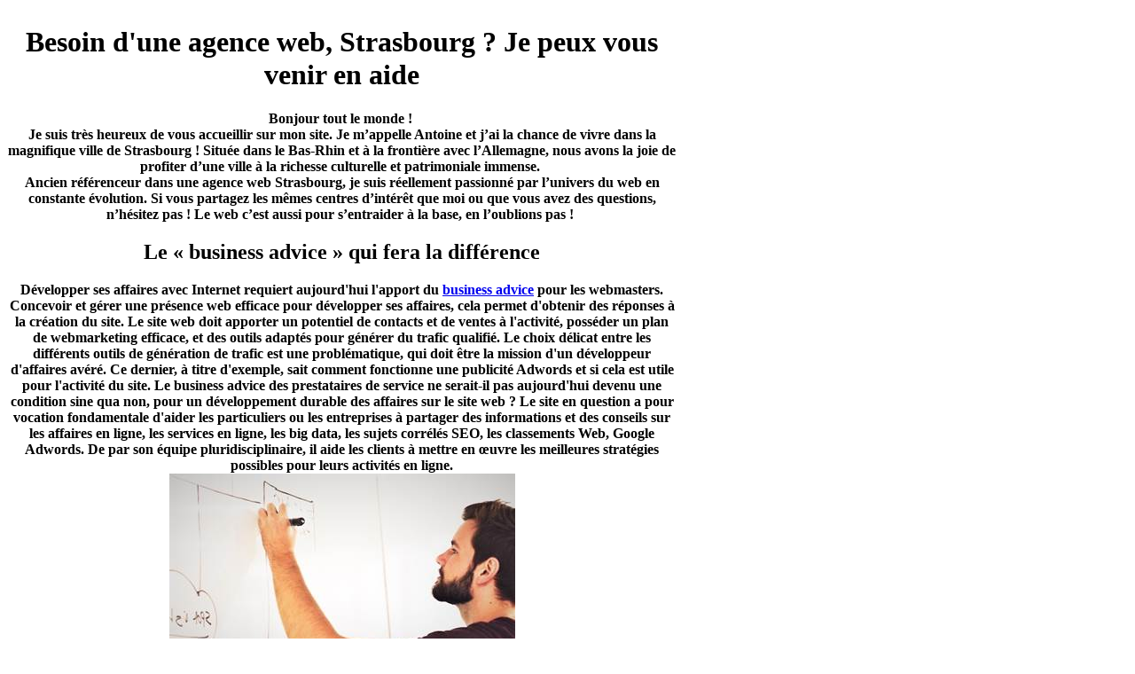

--- FILE ---
content_type: text/html
request_url: https://www.strasweb.fr/
body_size: 5017
content:
<!DOCTYPE html PUBLIC "-//W3C//DTD XHTML 1.0 Transitional//EN" "http://www.w3.org/TR/xhtml1/DTD/xhtml1-transitional.dtd">
<html xmlns="http://www.w3.org/1999/xhtml" lang="fr-FR">
<head>
<meta http-equiv="Content-Type" content="text/html; charset=utf-8" />
<link rel="canonical" href="https://www.strasweb.fr/">
<title>Visitez mon agence Web Strasbourg pour plein de conseils gratuits</title>

<style type="text/css">

body,td,th {
	font-family: Arial, Helvetica, sans-serif;
	color: #412C35;
}
.Style2 {font-size: 24px}
body {
	background-color: #F1F0EF;
}

</style>
</head>
<body>
<table width="755" border="0" cellspacing="0" cellpadding="0">
  <tr>
    <th scope="row"><h1 class="Style2">Besoin d'une agence web, Strasbourg ? Je peux vous venir en aide</h1>
      <p>Bonjour tout le monde !&nbsp;<br />
        Je suis très heureux de vous  accueillir sur mon site. Je m’appelle Antoine et j’ai la chance de vivre dans  la magnifique ville de Strasbourg ! Située dans le Bas-Rhin et à la frontière  avec l’Allemagne, nous avons la joie de profiter d’une ville à la richesse  culturelle et patrimoniale immense.&nbsp;<br />
        Ancien référenceur dans une <strong>agence web Strasbourg</strong>, je suis  réellement passionné par l’univers du web en constante évolution. Si vous  partagez les mêmes centres d’intérêt que moi ou que vous avez des questions,  n’hésitez pas ! Le web c’est aussi pour s’entraider à la base, en l’oublions  pas !&nbsp;</p>
      <h2>Le «&nbsp;business advice&nbsp;» qui fera la différence</h2>
      <p><strong>Développer ses affaires</strong> avec Internet requiert aujourd'hui l'apport  du <a href="https://www.myittips.com/">business advice</a> pour les webmasters.  Concevoir et gérer une présence web efficace pour développer ses affaires, cela  permet d'obtenir des réponses à la création du site. Le site web doit apporter  un potentiel de contacts et de ventes à l'activité, posséder un plan de  webmarketing efficace, et des outils adaptés pour générer du trafic qualifié.  Le choix délicat entre les différents outils de génération de trafic est une  problématique, qui doit être la mission d'un développeur d'affaires avéré. Ce  dernier, à titre d'exemple, sait comment fonctionne une publicité Adwords et si  cela est utile pour l'activité du site. Le business advice des prestataires de  service ne serait-il pas aujourd'hui devenu une condition sine qua non, pour un  développement durable des affaires sur le site web ? Le site en question a pour  vocation fondamentale d'aider les particuliers ou les entreprises à partager  des informations et des conseils sur les affaires en ligne, les services en  ligne, les big data, les sujets corrélés SEO, les classements Web, Google  Adwords. De par son équipe pluridisciplinaire, il aide les clients à mettre en  œuvre les meilleures stratégies possibles pour leurs activités en ligne.<br />
        <img src="referencement-professionnel.jpg" alt="Des consiles de pro pour le référencement" width="390" height="238" border="0" /><br />
        <em>Un petit conseil  pour vous démarquer de vos concurrents, le référencement payant</em></p>
      <h2>Faites monter votre site dans les premières pages Google avec <a href="https://www.strasweb.fr/">Web Alliance</a>,  agence de référencement</h2>
      <p>Le but ultime du webmaster  demeure foncièrement la construction de sites web efficaces qui transforment  les visiteurs en clients. Mais aussi, savoir comment suivre et améliorer les  performances de la présence des affaires sur le site, utiliser un référencement  naturel, référencement technique et référencement sémantique, dans  l'optimisation du site pour les moteurs de recherche (SEO). Une démarche de  référencement naturel comprend donc un volet technique, un volet sémantique, et  un volet popularité. Le volet technique permet de savoir si le site est lisible  par les moteurs de recherche, par Google par exemple. La technique du <strong>référencement naturel</strong> implique le  crawler et l'indexation des pages. Crawler est un logiciel robot utilisé par un  moteur de recherche pour référencer et éventuellement indexer le contenu d'une  page d'un site web. L'indexation est un processus qui succède au crawler, il  s'agit d'inventorier ou de répertorier toutes les pages accessibles sur  Internet pour qu'elles apparaissent sur les pages de résultat d'un moteur de  recherche.<br />
        Le volet sémantique ou éditorial  du référencement naturel, c'est connaître la pertinence des contenus vis-à-vis  des lecteurs et des moteurs de recherche. Cela permet à l'algorithme du moteur  de recherche d'analyser une page web et d'extraire le sujet et les mots-clés  sur lesquels le contenu est pertinent. <br />
        Le volet popularité du  référencement naturel permet d'analyser si le site est dense et riche en termes  de netlinking (liens internes et liens externes). La popularité est une notion  capitale développée par Google par laquelle plus un site a des liens externes  qui convergent vers lui, plus les moteurs de recherche vont le considérer  pertinent et populaire. Le référencement naturel est un outil performant et  indispensable pour la création d'un site web pertinent et populaire, se logeant  dans les premières pages Google. <strong>Web  Alliance</strong> <a href="https://www.web-alliance.fr/referencement/">https://www.web-alliance.fr/referencement/</a> est une entreprise qui peut vous offrir un référencement naturel répondant à  vos ambitions : mots-clés, stratégie de développement par rapport à la  concurrence, positionnement sur les moteurs de recherche, sont les maîtres-mots  de ses activités.</p>
      <h2>Un service entreprise peut se faire par un prestataire extérieur</h2>
      <p>Selon la nomenclature de l'INSEE,  les activités inhérentes aux <strong>services  rendus aux entreprises</strong> (business to business) se regroupent dans deux  sections, une section M (activités scientifiques et techniques), et une section  N (services administratifs et de soutien).<br />
        Dans les activités scientifiques  et techniques, on recense les activités juridiques, comptables, de gestion,  d'architecture, d'ingénierie, de contrôle et d'analyses techniques ; la  recherche-développement scientifique ; les autres activités scientifiques et  techniques (publicité et études de marché, activités vétérinaires, autres  activités spécialisées - design, photographie, traduction et interprétation).<br />
  <img src="externalisation-prestataire.jpg" alt="Choisir un prestataire extérieur" width="346" height="250" border="0" /><br />
        <em>Un prestataire  extérieur peut vous tendre la main, donc n'hésitez pas, externalisez !</em><br />
        Quant aux services administratifs  et de soutien, on dénombre les activités de location et location-bail ;  activités liées à l'emploi ; agences de voyages, voyagistes, services de  réservation et activités connexes ; enquêtes et sécurité ; services relatifs  aux bâtiments et aménagement paysager ; activités administratives et autres  activités de soutien (dont centres d'appel, organisation de salons  professionnels et congrès…).<br />
        Les entreprises peuvent <strong>avoir recours à un prestataire</strong>,  notamment la présence d'un corpus juridique et contractuel garant en cas de  litiges, mais aussi pour : diminution des coûts, gain de temps, apport de  connaissance, minimisation des risques, amélioration du confort d'utilisation  du produit, et renforcement de l'image de la qualité de service.<br />
        Au demeurant, les entreprises  doivent réaliser que les services sont une source d'avantages compétitifs, et  ont un impact sur la stratégie de l'entreprise. L'entreprise en tant que client  doit souhaiter ne pas exécuter trop de services par elle-même, afin de  consacrer l'essentiel de ses ressources à ce qu'elle estime être son cœur de  métier. Un <a href="https://www.universentreprises.fr/logiciel-de-gestion/">service  entreprise</a> parmi ceux énumérés en supra peut être aisément confié à un prestataire  extérieur expert.<br />
    Les entreprises prestataires au  cours de leur développement d'offres de services doivent avoir comme but  suprême de se différencier de la concurrence, trouver de nouveaux clients,  fidéliser les clients, accroître le chiffre d'affaires et les marges, et créer  un chiffre d'affaires récurrent. Le marché de prestation de services est  propice à cela.</p>

<h2>Divertissez-vous &agrave; Strasbourg &agrave; la m&eacute;diath&egrave;que de la Meinau !</h2>
<p><strong>Strasbourg</strong> a toujours &eacute;t&eacute; une ville de culture et elle &eacute;tend aujourd&rsquo;hui son offre culturelle de belle mani&egrave;re. Parmi ses derniers outils, il faut citer la <em>M&eacute;diath&egrave;que</em> <em>de la Meinau</em>. La m&eacute;diath&egrave;que est situ&eacute;e &agrave; proximit&eacute; du Centre de D&eacute;veloppement Chor&eacute;graphique National. C&rsquo;est donc tout naturellement que les arts de la danse et du spectacle trouvent un &eacute;cho particuli&egrave;rement favorable au sein de cette m&eacute;diath&egrave;que.</p>
<p>La m&eacute;diath&egrave;que est un lieu ouvert &agrave; tous avec des horaires adapt&eacute;s du mardi au samedi. Mardi, mercredi, samedi le matin et les autres jours entre 14h00 et 18h00. Forte d&rsquo;un espace d&eacute;di&eacute; de 970 m&sup2;, la M&eacute;diath&egrave;que de la Meinau propose une collection de 20 000 livres et revues ainsi que de 5000 CD musicaux et 4000 DVD. Ces documents sont consultables sur place dans de beaux endroits am&eacute;nag&eacute;s &agrave; cet effet ou le public peut emprunter la plupart d&rsquo;entre eux. Les collectivit&eacute;s peuvent &eacute;galement avoir acc&egrave;s au pr&ecirc;t dans les limites des quotas officiels.</p>
<p>La <em>presse quotidienne</em> et les magazines sont tr&egrave;s bien repr&eacute;sent&eacute;s &eacute;galement.</p>
<p>La m&eacute;diath&egrave;que offre en outre de nombreux autres services. Pour les tout-petits, il existe un espace &eacute;coute (CD, livres num&eacute;rique), pour les plus grands un <strong>point lecture</strong> avec des bandes dessin&eacute;es par exemple et un acc&egrave;s internet avec huit postes. Sur rendez-vous, vous pouvez vous initier &agrave; la navigation sur le web ou &ecirc;tre accompagn&eacute;s dans vos recherches.</p>
<p>La m&eacute;diath&egrave;que propose ensuite un espace o&ugrave; l&rsquo;on peut tester des jeux de soci&eacute;t&eacute; ou des jeux vid&eacute;o. <br /> Mais la m&eacute;diath&egrave;que est un aussi un lieu o&ugrave; l&rsquo;on peut assister &agrave; des conf&eacute;rences, des expositions ou des concerts. Pendant les vacances scolaires, de nombreux ateliers sont organis&eacute;s pour les enfants ou les ados. Il suffit de consulter le programme des animations culturelles pour se persuader de l&rsquo;&eacute;ventail de l&rsquo;offre propos&eacute;e.</p>
<p>La m&eacute;diath&egrave;que de La Meinau s&rsquo;inscrit dans le cadre des activit&eacute;s de loisirs de la capitale alsacienne. Pour en faciliter l&rsquo;acc&egrave;s, cette m&eacute;diath&egrave;que fonctionne de mani&egrave;re tr&egrave;s pratique avec la m&ecirc;me carte de lecteur que dans les autres m&eacute;diath&egrave;ques de la communaut&eacute; urbaine. Une carte unique qui permet donc d&rsquo;emprunter un document, de r&eacute;server un document ou de prolonger un pr&ecirc;t.</p>
<p>La m&eacute;diath&egrave;que est id&eacute;alement situ&eacute;e, puisqu&rsquo;elle parfaitement accessible en transport en commun. Elle est en effet desservie par le Tram A et E (arr&ecirc;t Emile Mathis), par le bus lignes 27, 40, 57 et 67 (arr&ecirc;t Place de l&rsquo;Ile de France). Un parking &agrave; stationnement payant se trouve &eacute;galement &agrave; proximit&eacute;. <br /> La m&eacute;diath&egrave;que de la Meinau est donc un outil culturel de qualit&eacute; avec m&ecirc;me de petits plus. Un <em>portail internet</em> permet par exemple de poser une question &agrave; un <strong>biblioth&eacute;caire</strong> qui vous r&eacute;pondra &agrave; distance. Les classes et les groupes scolaires sont &eacute;galement les bienvenus et peuvent, sur demande, b&eacute;n&eacute;ficier d&rsquo;un accueil personnalis&eacute;. Les postes internet ont s&eacute;lectionn&eacute; pour les usagers des sites jeunesse au contenu particuli&egrave;rement riche.</p>
<p>Vous l&rsquo;avez compris, tout le monde peut trouver son compte &agrave; la m&eacute;diath&egrave;que de la Meinau, quels que soient son &acirc;ge et ses besoins. Jamais la culture n'a &eacute;t&eacute; aussi &agrave; port&eacute;e de main, la m&eacute;diath&egrave;que de la Meinau se consomme sans mod&eacute;ration !</p>


</th>
  </tr>
</table>
</body>
</html>
